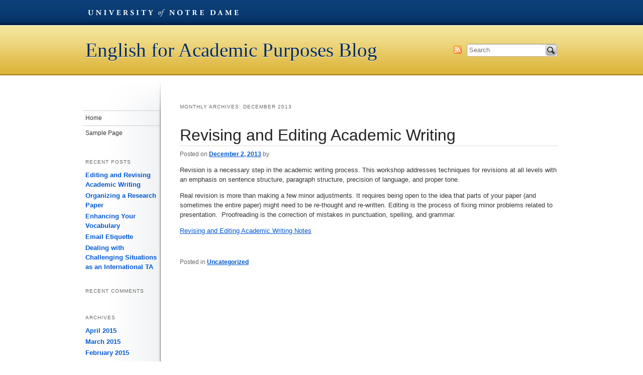

--- FILE ---
content_type: text/css
request_url: https://sites.nd.edu/eapcslc/wp-content/themes/university-template/css/ndt-mobile.css
body_size: 6536
content:
/* University Template mobile styles
   Updated:2.3.2011 ENR
   Author:Erik Runyon
   ----------------------------------------------------*/

/* html5doctor.com Reset Stylesheet (Eric Meyer's Reset Reloaded + HTML5 baseline)
   v1.4 2009-07-27 | Authors:Eric Meyer & Richard Clark
   html5doctor.com/html-5-reset-stylesheet/
   ----------------------------------------------------*/
html, body, div, span, object, iframe, h1, h2, h3, h4, h5, h6, p, blockquote, pre, abbr, address, cite, code,
del, dfn, em, img, ins, kbd, q, samp, small, strong, sub, sup, var, b, i, dl, dt, dd, ol, ul, li, fieldset, form, label, legend,
table, caption, tbody, tfoot, thead, tr, th, td,article, aside, figure, footer, header, hgroup, menu, nav, section, menu,
time, mark, audio, video {margin:0; padding:0; border:0; outline:0; font-size:100%; vertical-align:baseline; background:transparent;}
body {line-height:1;}
article, aside, details, figcaption, figure, footer, header, hgroup, menu, nav, section {display:block;}
blockquote, q {quotes:none;}
blockquote:before, blockquote:after,
q:before, q:after {content:''; content:none;}
a {margin:0; padding:0; border:0; font-size:100%; vertical-align:baseline; background:transparent;}
ins {background-color:#ff9; color:#000; text-decoration:none;}
mark {background-color:#ff9; color:#000; font-style:italic; font-weight:bold;}
del {text-decoration:line-through;}
abbr[title], dfn[title] {border-bottom:1px dotted #000; cursor:help;}
/* tables still need cellspacing="0" in the markup */
table {border-collapse:collapse; border-spacing:0;}
hr {display:block; height:1px; border:0; border-top:1px solid #ccc; margin:1em 0; padding:0;}
input, select {vertical-align:middle;}
select, input, textarea, button { font:99% sans-serif; }
figcaption {display:block; text-align:center;}

/* REDECLARATIONS
   ----------------------------------------------------*/
html {height:100%; width:100%; font-size:12px; overflow-y:scroll;}
body {width:100%; width:100%; color:#333; line-height:1.4em; -webkit-font-smoothing:antialiased; font-family:"Helvetica Neue", Helvetica, Arial, Verdana, sans-serif;}
p {margin:0 0 1em;}
p + p {margin:1em 0;}
a {outline:none;}
a:link {color:#0058cf;}
a:visited {color:#9b8231;}
a:hover, a:active {color:#9b8231; outline:none;}
a:link {-webkit-tap-highlight-color:#f6efd2;}
strong, b {font-weight:bold;}
em, i {font-style:italic;}
h1,h2,h3,h4,h5,h6 {margin:1.4em 0 8px; color:#1c3042; line-height:1.1em; font-weight:bold; text-rendering:optimizeLegibility; font-family:Georgia, Times, "Times New Roman", serif;}
h1 a,h2 a,h3 a,h4 a,h5 a,h6 a {color:#1c3042;}
h1 {margin-top:0; font-size:190%;}
h2 {font-size:180%;}
h3 {font-size:160%;}
h4 {font-size:130%;}
h5 {font-size:120%;}
h6 {font-size:100%;}
ol,ul {margin:10px 0 10px 30px;}
li {margin:3px 0;}
table {width:100%; margin:10px 0 20px; border-collapse:collapse;}
th {color:#fff; background-color:#0d4b7c;}
th, td {padding:4px 8px; border:1px solid #dadada;}
td, td img {vertical-align:top;}
sup {vertical-align:super; font-size:smaller;}
sub {vertical-align:sub; font-size:smaller;}
pre, code, kbd, samp {font-family:monospace, sans-serif;}
button {width:auto; overflow:visible;}
figcaption {display:block; text-align:center;}

img {max-width:100%; -ms-interpolation-mode:bicubic;}
.image-right,
.image-left {max-width:40%}

.ndmark {width:150px;}

/* STRUCTURE
   ----------------------------------------------------*/
#header {display:block;}
#header h3 img {display:none;}
#header h3,
#header h2 {margin:0; font-size:11px; background-color:#1e324b; border-bottom:1px solid #0b385f;}
#header h3 a,
#header h2 a,
#header h1 a {display:block; padding:5px 10px 8px; color:#fff; text-decoration:none;}
#header h1 {margin:0; background-color:#114b7b;}
#search-header {float:left; width:100%; margin:10px 0; padding:5px;}
#search-header label {display:none;}
#search-input {float:left; margin:0 4px 0 0;}
#search-button {float:left;}

#content {padding:5px;}
#alpha {}
#beta {margin:0 0 10px; border-top:1px solid #dadada;}
#sidebar {}
#nav {padding:10px 0;}
#nav ul {margin:0 0 0 15px; padding:0; list-style:disc;}
#nav li {margin:0; padding:0;}
#nav ul ul {margin:0 0 0 20px;}
#nav ul li a.current {font-weight:bold;}

/* NEWS
   ----------------------------------------------------*/
.news-links {float:right; margin:4px 0 0;}
.news-links a {border:none;}
article.hentry {clear:both; margin:0 0 30px; padding-right:40px;}
article.hgroup {float:left; width:100%;}
article.hentry h1,
article.hentry h1 a {margin:0 0 7px !important; text-decoration:none; border:none;}
article.hentry h1 a:hover {text-decoration:none;}
article.hentry h2,
article.hentry h3,
article.hentry footer {margin:3px 10px 0 0; font-size:90%; color:#666; font-weight:normal;}
article .entry-summary {margin:10px 0;}
article.hentry footer {width:50%;}
body.news article.hentry h1 {font-size:180%;}

/* EVENTS
   ----------------------------------------------------*/
h2.date {margin:0 0 15px; padding:5px 10px; font-size:140%; border-bottom:1px solid #aaa; background-color:#eee;}
p.events-subscribe {float:right; margin:4px 0 0;}
article.vevent {clear:both; margin:0 0 30px;}
article.vevent h1,
article.vevent h1 a {margin:0 0 7px !important; text-decoration:none; border:none;}
article.vevent h1 a:hover {text-decoration:none;}
article.vevent h2,
article.vevent h3,
article.vevent footer {margin:3px 10px 0 0; clear:both; color:#666; font-size:90%; font-weight:normal;}
article .description {margin:10px 0;}
article.vevent footer {width:50%;}

body.events article.vevent {margin:0 10px 30px;}
body.events article.vevent h1 {font-size:180%;}

/* SEARCH
   ----------------------------------------------------*/
#search-page {width:50%;}
.results-count {margin-bottom:0;}
.results-query {margin-top:10px; font-weight:normal; font-size:120%; font-family:"Helvetica Neue",Helvetica,Arial,Verdana,sans-serif;}
.results-query em {color:#9b8231; font-weight:bold;}
#keymatch-results {}
#keymatch-results dl {}
#keymatch-results dt {}
#keymatch-results dd {}
#people-search {}
.search-record {margin:20px 0; border-top:1px solid #dadada;}
.search-record h2 {font-size:160%;}
.search-record h3 {margin-bottom:0;}
.search-record h3 a {text-decoration:none; color:#315b87;}
.search-record h3 a b {color:#9b8231;}
.pagination {padding-top:15px; font-size:130%; text-align:center; border-top:1px solid #dadada;}
.search-time {display:none;}

/* FOOTER
   ----------------------------------------------------*/
#footer {display:block; margin:10px 0; padding:10px; border-top:1px solid #dadada;}
#footer #site-link {margin:0 10px;}
#footer .tel {display:block;}